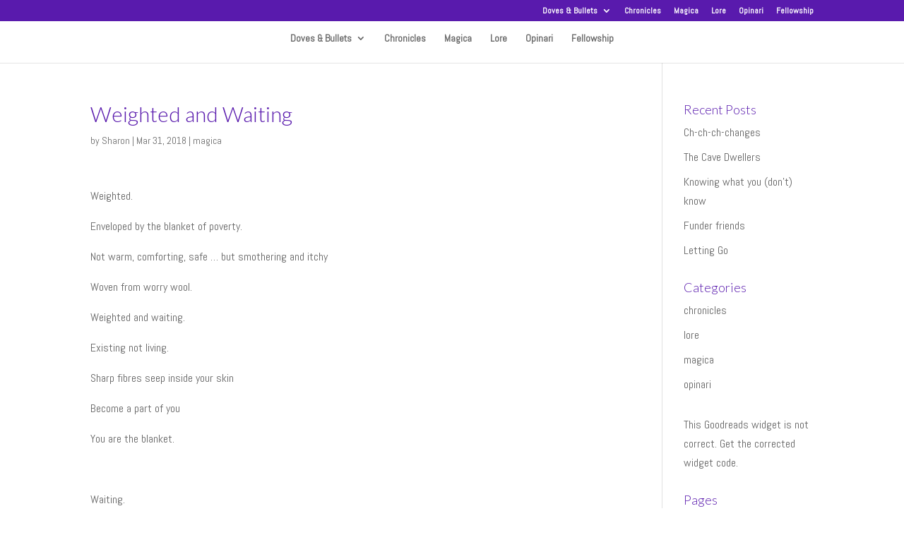

--- FILE ---
content_type: text/html; charset=UTF-8
request_url: https://www.dovesandbullets.me.uk/weighted-and-waiting/
body_size: 18822
content:
<!DOCTYPE html>
<html lang="en-GB">
<head>
	<meta charset="UTF-8" />
<meta http-equiv="X-UA-Compatible" content="IE=edge">
	<link rel="pingback" href="https://www.dovesandbullets.me.uk/xmlrpc.php" />

	<script type="text/javascript">
		document.documentElement.className = 'js';
	</script>

	<script>var et_site_url='https://www.dovesandbullets.me.uk';var et_post_id='418';function et_core_page_resource_fallback(a,b){"undefined"===typeof b&&(b=a.sheet.cssRules&&0===a.sheet.cssRules.length);b&&(a.onerror=null,a.onload=null,a.href?a.href=et_site_url+"/?et_core_page_resource="+a.id+et_post_id:a.src&&(a.src=et_site_url+"/?et_core_page_resource="+a.id+et_post_id))}
</script><meta name='robots' content='index, follow, max-image-preview:large, max-snippet:-1, max-video-preview:-1' />

	<!-- This site is optimized with the Yoast SEO plugin v26.8 - https://yoast.com/product/yoast-seo-wordpress/ -->
	<title>Weighted and Waiting - Doves &amp; Bullets</title>
	<meta name="description" content="Weighted. Enveloped by the blanket of poverty. Not warm, comforting, safe … but smothering and itchy Woven from worry wool." />
	<link rel="canonical" href="https://www.dovesandbullets.me.uk/weighted-and-waiting/" />
	<meta property="og:locale" content="en_GB" />
	<meta property="og:type" content="article" />
	<meta property="og:title" content="Weighted and Waiting - Doves &amp; Bullets" />
	<meta property="og:description" content="Weighted. Enveloped by the blanket of poverty. Not warm, comforting, safe … but smothering and itchy Woven from worry wool." />
	<meta property="og:url" content="https://www.dovesandbullets.me.uk/weighted-and-waiting/" />
	<meta property="og:site_name" content="Doves &amp; Bullets" />
	<meta property="article:published_time" content="2018-03-31T11:14:37+00:00" />
	<meta property="article:modified_time" content="2018-03-31T11:17:26+00:00" />
	<meta name="author" content="Sharon" />
	<meta name="twitter:card" content="summary_large_image" />
	<meta name="twitter:creator" content="@histrel" />
	<meta name="twitter:site" content="@histrel" />
	<meta name="twitter:label1" content="Written by" />
	<meta name="twitter:data1" content="Sharon" />
	<meta name="twitter:label2" content="Estimated reading time" />
	<meta name="twitter:data2" content="1 minute" />
	<script type="application/ld+json" class="yoast-schema-graph">{"@context":"https://schema.org","@graph":[{"@type":"Article","@id":"https://www.dovesandbullets.me.uk/weighted-and-waiting/#article","isPartOf":{"@id":"https://www.dovesandbullets.me.uk/weighted-and-waiting/"},"author":{"name":"Sharon","@id":"https://www.dovesandbullets.me.uk/#/schema/person/1b5f2e6227c21d0bee3bd7f83ca719d9"},"headline":"Weighted and Waiting","datePublished":"2018-03-31T11:14:37+00:00","dateModified":"2018-03-31T11:17:26+00:00","mainEntityOfPage":{"@id":"https://www.dovesandbullets.me.uk/weighted-and-waiting/"},"wordCount":113,"commentCount":0,"publisher":{"@id":"https://www.dovesandbullets.me.uk/#/schema/person/1b5f2e6227c21d0bee3bd7f83ca719d9"},"keywords":["poetry","poverty"],"articleSection":["magica"],"inLanguage":"en-GB","potentialAction":[{"@type":"CommentAction","name":"Comment","target":["https://www.dovesandbullets.me.uk/weighted-and-waiting/#respond"]}]},{"@type":"WebPage","@id":"https://www.dovesandbullets.me.uk/weighted-and-waiting/","url":"https://www.dovesandbullets.me.uk/weighted-and-waiting/","name":"Weighted and Waiting - Doves &amp; Bullets","isPartOf":{"@id":"https://www.dovesandbullets.me.uk/#website"},"datePublished":"2018-03-31T11:14:37+00:00","dateModified":"2018-03-31T11:17:26+00:00","description":"Weighted. Enveloped by the blanket of poverty. Not warm, comforting, safe … but smothering and itchy Woven from worry wool.","breadcrumb":{"@id":"https://www.dovesandbullets.me.uk/weighted-and-waiting/#breadcrumb"},"inLanguage":"en-GB","potentialAction":[{"@type":"ReadAction","target":["https://www.dovesandbullets.me.uk/weighted-and-waiting/"]}]},{"@type":"BreadcrumbList","@id":"https://www.dovesandbullets.me.uk/weighted-and-waiting/#breadcrumb","itemListElement":[{"@type":"ListItem","position":1,"name":"Home","item":"https://www.dovesandbullets.me.uk/"},{"@type":"ListItem","position":2,"name":"Weighted and Waiting"}]},{"@type":"WebSite","@id":"https://www.dovesandbullets.me.uk/#website","url":"https://www.dovesandbullets.me.uk/","name":"Doves &amp; Bullets","description":"Your words can be doves or bullets, choose wisely","publisher":{"@id":"https://www.dovesandbullets.me.uk/#/schema/person/1b5f2e6227c21d0bee3bd7f83ca719d9"},"potentialAction":[{"@type":"SearchAction","target":{"@type":"EntryPoint","urlTemplate":"https://www.dovesandbullets.me.uk/?s={search_term_string}"},"query-input":{"@type":"PropertyValueSpecification","valueRequired":true,"valueName":"search_term_string"}}],"inLanguage":"en-GB"},{"@type":["Person","Organization"],"@id":"https://www.dovesandbullets.me.uk/#/schema/person/1b5f2e6227c21d0bee3bd7f83ca719d9","name":"Sharon","image":{"@type":"ImageObject","inLanguage":"en-GB","@id":"https://www.dovesandbullets.me.uk/#/schema/person/image/","url":"https://secure.gravatar.com/avatar/f696570c086d2456075088e4e8bc0f676870854e88d8dce758a32d074ec0588a?s=96&d=mm&r=g","contentUrl":"https://secure.gravatar.com/avatar/f696570c086d2456075088e4e8bc0f676870854e88d8dce758a32d074ec0588a?s=96&d=mm&r=g","caption":"Sharon"},"logo":{"@id":"https://www.dovesandbullets.me.uk/#/schema/person/image/"},"sameAs":["http://www.dovesandbullets.me.uk/","https://x.com/histrel"],"url":"https://www.dovesandbullets.me.uk/author/sharon-amanda/"}]}</script>
	<!-- / Yoast SEO plugin. -->


<link rel='dns-prefetch' href='//fonts.googleapis.com' />
<link rel="alternate" type="application/rss+xml" title="Doves &amp; Bullets &raquo; Feed" href="https://www.dovesandbullets.me.uk/feed/" />
<link rel="alternate" type="application/rss+xml" title="Doves &amp; Bullets &raquo; Comments Feed" href="https://www.dovesandbullets.me.uk/comments/feed/" />
<link rel="alternate" type="application/rss+xml" title="Doves &amp; Bullets &raquo; Weighted and Waiting Comments Feed" href="https://www.dovesandbullets.me.uk/weighted-and-waiting/feed/" />
<link rel="alternate" title="oEmbed (JSON)" type="application/json+oembed" href="https://www.dovesandbullets.me.uk/wp-json/oembed/1.0/embed?url=https%3A%2F%2Fwww.dovesandbullets.me.uk%2Fweighted-and-waiting%2F" />
<link rel="alternate" title="oEmbed (XML)" type="text/xml+oembed" href="https://www.dovesandbullets.me.uk/wp-json/oembed/1.0/embed?url=https%3A%2F%2Fwww.dovesandbullets.me.uk%2Fweighted-and-waiting%2F&#038;format=xml" />
<meta content="Divi v.4.9.4" name="generator"/><style id='wp-img-auto-sizes-contain-inline-css' type='text/css'>
img:is([sizes=auto i],[sizes^="auto," i]){contain-intrinsic-size:3000px 1500px}
/*# sourceURL=wp-img-auto-sizes-contain-inline-css */
</style>
<style id='wp-emoji-styles-inline-css' type='text/css'>

	img.wp-smiley, img.emoji {
		display: inline !important;
		border: none !important;
		box-shadow: none !important;
		height: 1em !important;
		width: 1em !important;
		margin: 0 0.07em !important;
		vertical-align: -0.1em !important;
		background: none !important;
		padding: 0 !important;
	}
/*# sourceURL=wp-emoji-styles-inline-css */
</style>
<style id='wp-block-library-inline-css' type='text/css'>
:root{--wp-block-synced-color:#7a00df;--wp-block-synced-color--rgb:122,0,223;--wp-bound-block-color:var(--wp-block-synced-color);--wp-editor-canvas-background:#ddd;--wp-admin-theme-color:#007cba;--wp-admin-theme-color--rgb:0,124,186;--wp-admin-theme-color-darker-10:#006ba1;--wp-admin-theme-color-darker-10--rgb:0,107,160.5;--wp-admin-theme-color-darker-20:#005a87;--wp-admin-theme-color-darker-20--rgb:0,90,135;--wp-admin-border-width-focus:2px}@media (min-resolution:192dpi){:root{--wp-admin-border-width-focus:1.5px}}.wp-element-button{cursor:pointer}:root .has-very-light-gray-background-color{background-color:#eee}:root .has-very-dark-gray-background-color{background-color:#313131}:root .has-very-light-gray-color{color:#eee}:root .has-very-dark-gray-color{color:#313131}:root .has-vivid-green-cyan-to-vivid-cyan-blue-gradient-background{background:linear-gradient(135deg,#00d084,#0693e3)}:root .has-purple-crush-gradient-background{background:linear-gradient(135deg,#34e2e4,#4721fb 50%,#ab1dfe)}:root .has-hazy-dawn-gradient-background{background:linear-gradient(135deg,#faaca8,#dad0ec)}:root .has-subdued-olive-gradient-background{background:linear-gradient(135deg,#fafae1,#67a671)}:root .has-atomic-cream-gradient-background{background:linear-gradient(135deg,#fdd79a,#004a59)}:root .has-nightshade-gradient-background{background:linear-gradient(135deg,#330968,#31cdcf)}:root .has-midnight-gradient-background{background:linear-gradient(135deg,#020381,#2874fc)}:root{--wp--preset--font-size--normal:16px;--wp--preset--font-size--huge:42px}.has-regular-font-size{font-size:1em}.has-larger-font-size{font-size:2.625em}.has-normal-font-size{font-size:var(--wp--preset--font-size--normal)}.has-huge-font-size{font-size:var(--wp--preset--font-size--huge)}.has-text-align-center{text-align:center}.has-text-align-left{text-align:left}.has-text-align-right{text-align:right}.has-fit-text{white-space:nowrap!important}#end-resizable-editor-section{display:none}.aligncenter{clear:both}.items-justified-left{justify-content:flex-start}.items-justified-center{justify-content:center}.items-justified-right{justify-content:flex-end}.items-justified-space-between{justify-content:space-between}.screen-reader-text{border:0;clip-path:inset(50%);height:1px;margin:-1px;overflow:hidden;padding:0;position:absolute;width:1px;word-wrap:normal!important}.screen-reader-text:focus{background-color:#ddd;clip-path:none;color:#444;display:block;font-size:1em;height:auto;left:5px;line-height:normal;padding:15px 23px 14px;text-decoration:none;top:5px;width:auto;z-index:100000}html :where(.has-border-color){border-style:solid}html :where([style*=border-top-color]){border-top-style:solid}html :where([style*=border-right-color]){border-right-style:solid}html :where([style*=border-bottom-color]){border-bottom-style:solid}html :where([style*=border-left-color]){border-left-style:solid}html :where([style*=border-width]){border-style:solid}html :where([style*=border-top-width]){border-top-style:solid}html :where([style*=border-right-width]){border-right-style:solid}html :where([style*=border-bottom-width]){border-bottom-style:solid}html :where([style*=border-left-width]){border-left-style:solid}html :where(img[class*=wp-image-]){height:auto;max-width:100%}:where(figure){margin:0 0 1em}html :where(.is-position-sticky){--wp-admin--admin-bar--position-offset:var(--wp-admin--admin-bar--height,0px)}@media screen and (max-width:600px){html :where(.is-position-sticky){--wp-admin--admin-bar--position-offset:0px}}

/*# sourceURL=wp-block-library-inline-css */
</style><style id='global-styles-inline-css' type='text/css'>
:root{--wp--preset--aspect-ratio--square: 1;--wp--preset--aspect-ratio--4-3: 4/3;--wp--preset--aspect-ratio--3-4: 3/4;--wp--preset--aspect-ratio--3-2: 3/2;--wp--preset--aspect-ratio--2-3: 2/3;--wp--preset--aspect-ratio--16-9: 16/9;--wp--preset--aspect-ratio--9-16: 9/16;--wp--preset--color--black: #000000;--wp--preset--color--cyan-bluish-gray: #abb8c3;--wp--preset--color--white: #ffffff;--wp--preset--color--pale-pink: #f78da7;--wp--preset--color--vivid-red: #cf2e2e;--wp--preset--color--luminous-vivid-orange: #ff6900;--wp--preset--color--luminous-vivid-amber: #fcb900;--wp--preset--color--light-green-cyan: #7bdcb5;--wp--preset--color--vivid-green-cyan: #00d084;--wp--preset--color--pale-cyan-blue: #8ed1fc;--wp--preset--color--vivid-cyan-blue: #0693e3;--wp--preset--color--vivid-purple: #9b51e0;--wp--preset--gradient--vivid-cyan-blue-to-vivid-purple: linear-gradient(135deg,rgb(6,147,227) 0%,rgb(155,81,224) 100%);--wp--preset--gradient--light-green-cyan-to-vivid-green-cyan: linear-gradient(135deg,rgb(122,220,180) 0%,rgb(0,208,130) 100%);--wp--preset--gradient--luminous-vivid-amber-to-luminous-vivid-orange: linear-gradient(135deg,rgb(252,185,0) 0%,rgb(255,105,0) 100%);--wp--preset--gradient--luminous-vivid-orange-to-vivid-red: linear-gradient(135deg,rgb(255,105,0) 0%,rgb(207,46,46) 100%);--wp--preset--gradient--very-light-gray-to-cyan-bluish-gray: linear-gradient(135deg,rgb(238,238,238) 0%,rgb(169,184,195) 100%);--wp--preset--gradient--cool-to-warm-spectrum: linear-gradient(135deg,rgb(74,234,220) 0%,rgb(151,120,209) 20%,rgb(207,42,186) 40%,rgb(238,44,130) 60%,rgb(251,105,98) 80%,rgb(254,248,76) 100%);--wp--preset--gradient--blush-light-purple: linear-gradient(135deg,rgb(255,206,236) 0%,rgb(152,150,240) 100%);--wp--preset--gradient--blush-bordeaux: linear-gradient(135deg,rgb(254,205,165) 0%,rgb(254,45,45) 50%,rgb(107,0,62) 100%);--wp--preset--gradient--luminous-dusk: linear-gradient(135deg,rgb(255,203,112) 0%,rgb(199,81,192) 50%,rgb(65,88,208) 100%);--wp--preset--gradient--pale-ocean: linear-gradient(135deg,rgb(255,245,203) 0%,rgb(182,227,212) 50%,rgb(51,167,181) 100%);--wp--preset--gradient--electric-grass: linear-gradient(135deg,rgb(202,248,128) 0%,rgb(113,206,126) 100%);--wp--preset--gradient--midnight: linear-gradient(135deg,rgb(2,3,129) 0%,rgb(40,116,252) 100%);--wp--preset--font-size--small: 13px;--wp--preset--font-size--medium: 20px;--wp--preset--font-size--large: 36px;--wp--preset--font-size--x-large: 42px;--wp--preset--spacing--20: 0.44rem;--wp--preset--spacing--30: 0.67rem;--wp--preset--spacing--40: 1rem;--wp--preset--spacing--50: 1.5rem;--wp--preset--spacing--60: 2.25rem;--wp--preset--spacing--70: 3.38rem;--wp--preset--spacing--80: 5.06rem;--wp--preset--shadow--natural: 6px 6px 9px rgba(0, 0, 0, 0.2);--wp--preset--shadow--deep: 12px 12px 50px rgba(0, 0, 0, 0.4);--wp--preset--shadow--sharp: 6px 6px 0px rgba(0, 0, 0, 0.2);--wp--preset--shadow--outlined: 6px 6px 0px -3px rgb(255, 255, 255), 6px 6px rgb(0, 0, 0);--wp--preset--shadow--crisp: 6px 6px 0px rgb(0, 0, 0);}:where(.is-layout-flex){gap: 0.5em;}:where(.is-layout-grid){gap: 0.5em;}body .is-layout-flex{display: flex;}.is-layout-flex{flex-wrap: wrap;align-items: center;}.is-layout-flex > :is(*, div){margin: 0;}body .is-layout-grid{display: grid;}.is-layout-grid > :is(*, div){margin: 0;}:where(.wp-block-columns.is-layout-flex){gap: 2em;}:where(.wp-block-columns.is-layout-grid){gap: 2em;}:where(.wp-block-post-template.is-layout-flex){gap: 1.25em;}:where(.wp-block-post-template.is-layout-grid){gap: 1.25em;}.has-black-color{color: var(--wp--preset--color--black) !important;}.has-cyan-bluish-gray-color{color: var(--wp--preset--color--cyan-bluish-gray) !important;}.has-white-color{color: var(--wp--preset--color--white) !important;}.has-pale-pink-color{color: var(--wp--preset--color--pale-pink) !important;}.has-vivid-red-color{color: var(--wp--preset--color--vivid-red) !important;}.has-luminous-vivid-orange-color{color: var(--wp--preset--color--luminous-vivid-orange) !important;}.has-luminous-vivid-amber-color{color: var(--wp--preset--color--luminous-vivid-amber) !important;}.has-light-green-cyan-color{color: var(--wp--preset--color--light-green-cyan) !important;}.has-vivid-green-cyan-color{color: var(--wp--preset--color--vivid-green-cyan) !important;}.has-pale-cyan-blue-color{color: var(--wp--preset--color--pale-cyan-blue) !important;}.has-vivid-cyan-blue-color{color: var(--wp--preset--color--vivid-cyan-blue) !important;}.has-vivid-purple-color{color: var(--wp--preset--color--vivid-purple) !important;}.has-black-background-color{background-color: var(--wp--preset--color--black) !important;}.has-cyan-bluish-gray-background-color{background-color: var(--wp--preset--color--cyan-bluish-gray) !important;}.has-white-background-color{background-color: var(--wp--preset--color--white) !important;}.has-pale-pink-background-color{background-color: var(--wp--preset--color--pale-pink) !important;}.has-vivid-red-background-color{background-color: var(--wp--preset--color--vivid-red) !important;}.has-luminous-vivid-orange-background-color{background-color: var(--wp--preset--color--luminous-vivid-orange) !important;}.has-luminous-vivid-amber-background-color{background-color: var(--wp--preset--color--luminous-vivid-amber) !important;}.has-light-green-cyan-background-color{background-color: var(--wp--preset--color--light-green-cyan) !important;}.has-vivid-green-cyan-background-color{background-color: var(--wp--preset--color--vivid-green-cyan) !important;}.has-pale-cyan-blue-background-color{background-color: var(--wp--preset--color--pale-cyan-blue) !important;}.has-vivid-cyan-blue-background-color{background-color: var(--wp--preset--color--vivid-cyan-blue) !important;}.has-vivid-purple-background-color{background-color: var(--wp--preset--color--vivid-purple) !important;}.has-black-border-color{border-color: var(--wp--preset--color--black) !important;}.has-cyan-bluish-gray-border-color{border-color: var(--wp--preset--color--cyan-bluish-gray) !important;}.has-white-border-color{border-color: var(--wp--preset--color--white) !important;}.has-pale-pink-border-color{border-color: var(--wp--preset--color--pale-pink) !important;}.has-vivid-red-border-color{border-color: var(--wp--preset--color--vivid-red) !important;}.has-luminous-vivid-orange-border-color{border-color: var(--wp--preset--color--luminous-vivid-orange) !important;}.has-luminous-vivid-amber-border-color{border-color: var(--wp--preset--color--luminous-vivid-amber) !important;}.has-light-green-cyan-border-color{border-color: var(--wp--preset--color--light-green-cyan) !important;}.has-vivid-green-cyan-border-color{border-color: var(--wp--preset--color--vivid-green-cyan) !important;}.has-pale-cyan-blue-border-color{border-color: var(--wp--preset--color--pale-cyan-blue) !important;}.has-vivid-cyan-blue-border-color{border-color: var(--wp--preset--color--vivid-cyan-blue) !important;}.has-vivid-purple-border-color{border-color: var(--wp--preset--color--vivid-purple) !important;}.has-vivid-cyan-blue-to-vivid-purple-gradient-background{background: var(--wp--preset--gradient--vivid-cyan-blue-to-vivid-purple) !important;}.has-light-green-cyan-to-vivid-green-cyan-gradient-background{background: var(--wp--preset--gradient--light-green-cyan-to-vivid-green-cyan) !important;}.has-luminous-vivid-amber-to-luminous-vivid-orange-gradient-background{background: var(--wp--preset--gradient--luminous-vivid-amber-to-luminous-vivid-orange) !important;}.has-luminous-vivid-orange-to-vivid-red-gradient-background{background: var(--wp--preset--gradient--luminous-vivid-orange-to-vivid-red) !important;}.has-very-light-gray-to-cyan-bluish-gray-gradient-background{background: var(--wp--preset--gradient--very-light-gray-to-cyan-bluish-gray) !important;}.has-cool-to-warm-spectrum-gradient-background{background: var(--wp--preset--gradient--cool-to-warm-spectrum) !important;}.has-blush-light-purple-gradient-background{background: var(--wp--preset--gradient--blush-light-purple) !important;}.has-blush-bordeaux-gradient-background{background: var(--wp--preset--gradient--blush-bordeaux) !important;}.has-luminous-dusk-gradient-background{background: var(--wp--preset--gradient--luminous-dusk) !important;}.has-pale-ocean-gradient-background{background: var(--wp--preset--gradient--pale-ocean) !important;}.has-electric-grass-gradient-background{background: var(--wp--preset--gradient--electric-grass) !important;}.has-midnight-gradient-background{background: var(--wp--preset--gradient--midnight) !important;}.has-small-font-size{font-size: var(--wp--preset--font-size--small) !important;}.has-medium-font-size{font-size: var(--wp--preset--font-size--medium) !important;}.has-large-font-size{font-size: var(--wp--preset--font-size--large) !important;}.has-x-large-font-size{font-size: var(--wp--preset--font-size--x-large) !important;}
/*# sourceURL=global-styles-inline-css */
</style>

<style id='classic-theme-styles-inline-css' type='text/css'>
/*! This file is auto-generated */
.wp-block-button__link{color:#fff;background-color:#32373c;border-radius:9999px;box-shadow:none;text-decoration:none;padding:calc(.667em + 2px) calc(1.333em + 2px);font-size:1.125em}.wp-block-file__button{background:#32373c;color:#fff;text-decoration:none}
/*# sourceURL=/wp-includes/css/classic-themes.min.css */
</style>
<link rel='stylesheet' id='divi-style-css' href='https://www.dovesandbullets.me.uk/wp-content/themes/Divi/style.css?ver=4.9.4' type='text/css' media='all' />
<link rel='stylesheet' id='et-builder-googlefonts-cached-css' href='https://fonts.googleapis.com/css?family=Lato:100,100italic,300,300italic,regular,italic,700,700italic,900,900italic|Abel:regular&#038;subset=latin,latin-ext&#038;display=swap' type='text/css' media='all' />
<link rel='stylesheet' id='dashicons-css' href='https://www.dovesandbullets.me.uk/wp-includes/css/dashicons.min.css?ver=6.9' type='text/css' media='all' />
<script type="text/javascript" src="https://www.dovesandbullets.me.uk/wp-includes/js/jquery/jquery.min.js?ver=3.7.1" id="jquery-core-js"></script>
<script type="text/javascript" src="https://www.dovesandbullets.me.uk/wp-includes/js/jquery/jquery-migrate.min.js?ver=3.4.1" id="jquery-migrate-js"></script>
<link rel="https://api.w.org/" href="https://www.dovesandbullets.me.uk/wp-json/" /><link rel="alternate" title="JSON" type="application/json" href="https://www.dovesandbullets.me.uk/wp-json/wp/v2/posts/418" /><link rel="EditURI" type="application/rsd+xml" title="RSD" href="https://www.dovesandbullets.me.uk/xmlrpc.php?rsd" />
<meta name="generator" content="WordPress 6.9" />
<link rel='shortlink' href='https://www.dovesandbullets.me.uk/?p=418' />
<meta name="viewport" content="width=device-width, initial-scale=1.0, maximum-scale=1.0, user-scalable=0" /><link rel="preload" href="https://www.dovesandbullets.me.uk/wp-content/themes/Divi/core/admin/fonts/modules.ttf" as="font" crossorigin="anonymous"><link rel="icon" href="https://www.dovesandbullets.me.uk/wp-content/uploads/cropped-dove-32x32.png" sizes="32x32" />
<link rel="icon" href="https://www.dovesandbullets.me.uk/wp-content/uploads/cropped-dove-192x192.png" sizes="192x192" />
<link rel="apple-touch-icon" href="https://www.dovesandbullets.me.uk/wp-content/uploads/cropped-dove-180x180.png" />
<meta name="msapplication-TileImage" content="https://www.dovesandbullets.me.uk/wp-content/uploads/cropped-dove-270x270.png" />
<link rel="stylesheet" id="et-divi-customizer-global-cached-inline-styles" href="https://www.dovesandbullets.me.uk/wp-content/et-cache/global/et-divi-customizer-global-17690928766138.min.css" onerror="et_core_page_resource_fallback(this, true)" onload="et_core_page_resource_fallback(this)" /></head>
<body class="wp-singular post-template-default single single-post postid-418 single-format-standard wp-theme-Divi et_pb_button_helper_class et_fixed_nav et_show_nav et_pb_show_title et_hide_primary_logo et_secondary_nav_enabled et_secondary_nav_only_menu et_primary_nav_dropdown_animation_fade et_secondary_nav_dropdown_animation_fade et_header_style_centered et_pb_footer_columns3 et_cover_background et_pb_gutter osx et_pb_gutters3 et_right_sidebar et_divi_theme et-db et_minified_js et_minified_css">
	<div id="page-container">

					<div id="top-header">
			<div class="container clearfix">

			
				<div id="et-secondary-menu">
				<ul id="et-secondary-nav" class="menu"><li class="menu-item menu-item-type-post_type menu-item-object-page menu-item-home menu-item-has-children menu-item-197"><a href="https://www.dovesandbullets.me.uk/">Doves &#038; Bullets</a>
<ul class="sub-menu">
	<li class="menu-item menu-item-type-post_type menu-item-object-page menu-item-92"><a href="https://www.dovesandbullets.me.uk/what-this-is/">What This Is</a></li>
	<li class="menu-item menu-item-type-post_type menu-item-object-page menu-item-91"><a href="https://www.dovesandbullets.me.uk/who-i-am/">Who I am</a></li>
</ul>
</li>
<li class="menu-item menu-item-type-post_type menu-item-object-page menu-item-404"><a href="https://www.dovesandbullets.me.uk/chronicles/">Chronicles</a></li>
<li class="menu-item menu-item-type-post_type menu-item-object-page menu-item-405"><a href="https://www.dovesandbullets.me.uk/magica/">Magica</a></li>
<li class="menu-item menu-item-type-post_type menu-item-object-page menu-item-3319"><a href="https://www.dovesandbullets.me.uk/lore/">Lore</a></li>
<li class="menu-item menu-item-type-post_type menu-item-object-page menu-item-403"><a href="https://www.dovesandbullets.me.uk/opinari/">Opinari</a></li>
<li class="menu-item menu-item-type-post_type menu-item-object-page menu-item-408"><a href="https://www.dovesandbullets.me.uk/fellowship/">Fellowship</a></li>
</ul>				</div> <!-- #et-secondary-menu -->

			</div> <!-- .container -->
		</div> <!-- #top-header -->
		
	
			<header id="main-header" data-height-onload="66">
			<div class="container clearfix et_menu_container">
							<div class="logo_container">
					<span class="logo_helper"></span>
					<a href="https://www.dovesandbullets.me.uk/">
						<img src="http://www.dovesandbullets.me.uk/wp-content/uploads/dove.png" alt="Doves &amp; Bullets" id="logo" data-height-percentage="54" />
					</a>
				</div>
							<div id="et-top-navigation" data-height="66" data-fixed-height="40">
											<nav id="top-menu-nav">
						<ul id="top-menu" class="nav"><li class="menu-item menu-item-type-post_type menu-item-object-page menu-item-home menu-item-has-children menu-item-197"><a href="https://www.dovesandbullets.me.uk/">Doves &#038; Bullets</a>
<ul class="sub-menu">
	<li class="menu-item menu-item-type-post_type menu-item-object-page menu-item-92"><a href="https://www.dovesandbullets.me.uk/what-this-is/">What This Is</a></li>
	<li class="menu-item menu-item-type-post_type menu-item-object-page menu-item-91"><a href="https://www.dovesandbullets.me.uk/who-i-am/">Who I am</a></li>
</ul>
</li>
<li class="menu-item menu-item-type-post_type menu-item-object-page menu-item-404"><a href="https://www.dovesandbullets.me.uk/chronicles/">Chronicles</a></li>
<li class="menu-item menu-item-type-post_type menu-item-object-page menu-item-405"><a href="https://www.dovesandbullets.me.uk/magica/">Magica</a></li>
<li class="menu-item menu-item-type-post_type menu-item-object-page menu-item-3319"><a href="https://www.dovesandbullets.me.uk/lore/">Lore</a></li>
<li class="menu-item menu-item-type-post_type menu-item-object-page menu-item-403"><a href="https://www.dovesandbullets.me.uk/opinari/">Opinari</a></li>
<li class="menu-item menu-item-type-post_type menu-item-object-page menu-item-408"><a href="https://www.dovesandbullets.me.uk/fellowship/">Fellowship</a></li>
</ul>						</nav>
					
					
					
					
					<div id="et_mobile_nav_menu">
				<div class="mobile_nav closed">
					<span class="select_page">Select Page</span>
					<span class="mobile_menu_bar mobile_menu_bar_toggle"></span>
				</div>
			</div>				</div> <!-- #et-top-navigation -->
			</div> <!-- .container -->
			<div class="et_search_outer">
				<div class="container et_search_form_container">
					<form role="search" method="get" class="et-search-form" action="https://www.dovesandbullets.me.uk/">
					<input type="search" class="et-search-field" placeholder="Search &hellip;" value="" name="s" title="Search for:" />					</form>
					<span class="et_close_search_field"></span>
				</div>
			</div>
		</header> <!-- #main-header -->
			<div id="et-main-area">
	
<div id="main-content">
		<div class="container">
		<div id="content-area" class="clearfix">
			<div id="left-area">
											<article id="post-418" class="et_pb_post post-418 post type-post status-publish format-standard hentry category-magica tag-poetry tag-poverty">
											<div class="et_post_meta_wrapper">
							<h1 class="entry-title">Weighted and Waiting</h1>

						<p class="post-meta"> by <span class="author vcard"><a href="https://www.dovesandbullets.me.uk/author/sharon-amanda/" title="Posts by Sharon" rel="author">Sharon</a></span> | <span class="published">Mar 31, 2018</span> | <a href="https://www.dovesandbullets.me.uk/category/magica/" rel="category tag">magica</a></p>
												</div> <!-- .et_post_meta_wrapper -->
				
					<div class="entry-content">
					<p><span style="font-weight: 400;">Weighted. </span></p>
<p><span style="font-weight: 400;">Enveloped by the blanket of poverty.</span></p>
<p><span style="font-weight: 400;">Not warm, comforting, safe … but smothering and itchy</span></p>
<p><span style="font-weight: 400;">Woven from worry wool.</span></p>
<p><span style="font-weight: 400;">Weighted and waiting.</span></p>
<p><span style="font-weight: 400;">Existing not living.</span></p>
<p><span style="font-weight: 400;">Sharp fibres seep inside your skin</span></p>
<p><span style="font-weight: 400;">Become a part of you</span></p>
<p><span style="font-weight: 400;">You are the blanket.</span></p>
<p>&nbsp;</p>
<p><span style="font-weight: 400;">Waiting. </span></p>
<p><span style="font-weight: 400;">Dormant, your suspended life silent and still.</span></p>
<p><span style="font-weight: 400;">Not the hush of hope … but deafening despair</span></p>
<p><span style="font-weight: 400;">Created with despondency and judgement.</span></p>
<p><span style="font-weight: 400;">Waiting and weighted.</span></p>
<p><span style="font-weight: 400;">Watching not living.</span></p>
<p><span style="font-weight: 400;">Silence of sorrow for self,</span></p>
<p><span style="font-weight: 400;">Self-worth, self-esteem, self-confidence</span></p>
<p><span style="font-weight: 400;">All slumbering </span></p>
<p><span style="font-weight: 400;">You are the silence.</span></p>
<p>&nbsp;</p>
<p><span style="font-weight: 400;">And then.</span></p>
<p><span style="font-weight: 400;">Pinpricks of insistent hope</span></p>
<p><span style="font-weight: 400;">Prod</span></p>
<p><span style="font-weight: 400;">Poke</span></p>
<p><span style="font-weight: 400;">This will pass.</span></p>
<p><span style="font-weight: 400;">Dormant life awaken</span></p>
<p><span style="font-weight: 400;">Possibilities beckon.</span></p>
<p><span style="font-weight: 400;">Shrug away the blanket, sing into the silence</span></p>
<p><span style="font-weight: 400;">I am alive.</span></p>
					</div> <!-- .entry-content -->
					<div class="et_post_meta_wrapper">
					<!-- You can start editing here. -->

<section id="comment-wrap">
		   <div id="comment-section" class="nocomments">
		  			 <!-- If comments are open, but there are no comments. -->

		  	   </div>
					<div id="respond" class="comment-respond">
		<h3 id="reply-title" class="comment-reply-title"><span>Submit a Comment</span> <small><a rel="nofollow" id="cancel-comment-reply-link" href="/weighted-and-waiting/#respond" style="display:none;">Cancel reply</a></small></h3><form action="https://www.dovesandbullets.me.uk/wp-comments-post.php" method="post" id="commentform" class="comment-form"><p class="comment-notes"><span id="email-notes">Your email address will not be published.</span> <span class="required-field-message">Required fields are marked <span class="required">*</span></span></p><p class="comment-form-comment"><label for="comment">Comment <span class="required">*</span></label> <textarea id="comment" name="comment" cols="45" rows="8" maxlength="65525" required="required"></textarea></p><p class="comment-form-author"><label for="author">Name <span class="required">*</span></label> <input id="author" name="author" type="text" value="" size="30" maxlength="245" autocomplete="name" required="required" /></p>
<p class="comment-form-email"><label for="email">Email <span class="required">*</span></label> <input id="email" name="email" type="text" value="" size="30" maxlength="100" aria-describedby="email-notes" autocomplete="email" required="required" /></p>
<p class="comment-form-url"><label for="url">Website</label> <input id="url" name="url" type="text" value="" size="30" maxlength="200" autocomplete="url" /></p>
<p class="form-submit"><input name="submit" type="submit" id="submit" class="submit et_pb_button" value="Submit Comment" /> <input type='hidden' name='comment_post_ID' value='418' id='comment_post_ID' />
<input type='hidden' name='comment_parent' id='comment_parent' value='0' />
</p><p style="display: none;"><input type="hidden" id="akismet_comment_nonce" name="akismet_comment_nonce" value="84a7400956" /></p><p style="display: none !important;" class="akismet-fields-container" data-prefix="ak_"><label>&#916;<textarea name="ak_hp_textarea" cols="45" rows="8" maxlength="100"></textarea></label><input type="hidden" id="ak_js_1" name="ak_js" value="213"/><script>document.getElementById( "ak_js_1" ).setAttribute( "value", ( new Date() ).getTime() );</script></p></form>	</div><!-- #respond -->
		</section>					</div> <!-- .et_post_meta_wrapper -->
				</article> <!-- .et_pb_post -->

						</div> <!-- #left-area -->

				<div id="sidebar">
		
		<div id="recent-posts-3" class="et_pb_widget widget_recent_entries">
		<h4 class="widgettitle">Recent Posts</h4>
		<ul>
											<li>
					<a href="https://www.dovesandbullets.me.uk/ch-ch-ch-changes/">Ch-ch-ch-changes</a>
									</li>
											<li>
					<a href="https://www.dovesandbullets.me.uk/the-cave-dwellers/">The Cave Dwellers</a>
									</li>
											<li>
					<a href="https://www.dovesandbullets.me.uk/knowing-what-you-dont-know/">Knowing what you (don&#8217;t) know</a>
									</li>
											<li>
					<a href="https://www.dovesandbullets.me.uk/funder-friends/">Funder friends</a>
									</li>
											<li>
					<a href="https://www.dovesandbullets.me.uk/letting-go/">Letting Go</a>
									</li>
					</ul>

		</div> <!-- end .et_pb_widget --><div id="categories-2" class="et_pb_widget widget_categories"><h4 class="widgettitle">Categories</h4>
			<ul>
					<li class="cat-item cat-item-81"><a href="https://www.dovesandbullets.me.uk/category/chronicles/">chronicles</a>
</li>
	<li class="cat-item cat-item-130"><a href="https://www.dovesandbullets.me.uk/category/lore/">lore</a>
</li>
	<li class="cat-item cat-item-79"><a href="https://www.dovesandbullets.me.uk/category/magica/">magica</a>
</li>
	<li class="cat-item cat-item-80"><a href="https://www.dovesandbullets.me.uk/category/opinari/">opinari</a>
</li>
			</ul>

			</div> <!-- end .et_pb_widget --><div id="custom_html-3" class="widget_text et_pb_widget widget_custom_html"><div class="textwidget custom-html-widget">      <!-- Show static HTML/CSS as a placeholder in case js is not enabled - javascript include will override this if things work -->
      <style type="text/css" media="screen">
  .gr_custom_container_1524394001 {
    /* customize your Goodreads widget container here*/
    border: 1px solid gray;
    border-radius:10px;
    padding: 10px 5px 10px 5px;
    background-color: #FFFFFF;
    color: #000000;
    width: 300px
  }
  .gr_custom_header_1524394001 {
    /* customize your Goodreads header here*/
    border-bottom: 1px solid gray;
    width: 100%;
    margin-bottom: 5px;
    text-align: center;
    font-size: 120%
  }
  .gr_custom_each_container_1524394001 {
    /* customize each individual book container here */
    width: 100%;
    clear: both;
    margin-bottom: 10px;
    overflow: auto;
    padding-bottom: 4px;
    border-bottom: 1px solid #aaa;
  }
  .gr_custom_book_container_1524394001 {
    /* customize your book covers here */
    overflow: hidden;
    height: 60px;
      float: left;
      margin-right: 4px;
      width: 39px;
  }
  .gr_custom_author_1524394001 {
    /* customize your author names here */
    font-size: 10px;
  }
  .gr_custom_tags_1524394001 {
    /* customize your tags here */
    font-size: 10px;
    color: gray;
  }
  .gr_custom_rating_1524394001 {
    /* customize your rating stars here */
    float: right;
  }
</style>

      <div id="gr_custom_widget_1524394001">
          <div class="gr_custom_container_1524394001">
    <h2 class="gr_custom_header_1524394001">
    <a style="text-decoration: none;" rel="nofollow" href="https://www.goodreads.com/review/list/81171424-sharon?shelf=read&amp;utm_medium=api&amp;utm_source=custom_widget">Words I&#39;ve read</a>
    </h2>
      <div class="gr_custom_each_container_1524394001">
          <div class="gr_custom_book_container_1524394001">
            <a title="The Big Leap: Conquer Your Hidden Fear and Take Life to the Next Level" rel="nofollow" href="https://www.goodreads.com/review/show/2369163751?utm_medium=api&amp;utm_source=custom_widget"><img alt="The Big Leap: Conquer Your Hidden Fear and Take Life to the Next Level" border="0" src="https://images.gr-assets.com/books/1348335194s/6391876.jpg" /></a>
          </div>
          <div class="gr_custom_rating_1524394001">
            <span class=" staticStars" title="it was amazing"><img alt="it was amazing" src="https://www.goodreads.com/images/layout/gr_red_star_active.png" /><img alt="" src="https://www.goodreads.com/images/layout/gr_red_star_active.png" /><img alt="" src="https://www.goodreads.com/images/layout/gr_red_star_active.png" /><img alt="" src="https://www.goodreads.com/images/layout/gr_red_star_active.png" /><img alt="" src="https://www.goodreads.com/images/layout/gr_red_star_active.png" /></span>
          </div>
          <div class="gr_custom_title_1524394001">
            <a rel="nofollow" href="https://www.goodreads.com/review/show/2369163751?utm_medium=api&amp;utm_source=custom_widget">The Big Leap: Conquer Your Hidden Fear and Take Life to the Next Level</a>
          </div>
          <div class="gr_custom_author_1524394001">
            by <a rel="nofollow" href="https://www.goodreads.com/author/show/65492.Gay_Hendricks">Gay Hendricks</a>
          </div>
      </div>
      <div class="gr_custom_each_container_1524394001">
          <div class="gr_custom_book_container_1524394001">
            <a title="Animal Farm" rel="nofollow" href="https://www.goodreads.com/review/show/2369162623?utm_medium=api&amp;utm_source=custom_widget"><img alt="Animal Farm" border="0" src="https://images.gr-assets.com/books/1424037542s/7613.jpg" /></a>
          </div>
          <div class="gr_custom_rating_1524394001">
            <span class=" staticStars" title="it was amazing"><img alt="it was amazing" src="https://www.goodreads.com/images/layout/gr_red_star_active.png" /><img alt="" src="https://www.goodreads.com/images/layout/gr_red_star_active.png" /><img alt="" src="https://www.goodreads.com/images/layout/gr_red_star_active.png" /><img alt="" src="https://www.goodreads.com/images/layout/gr_red_star_active.png" /><img alt="" src="https://www.goodreads.com/images/layout/gr_red_star_active.png" /></span>
          </div>
          <div class="gr_custom_title_1524394001">
            <a rel="nofollow" href="https://www.goodreads.com/review/show/2369162623?utm_medium=api&amp;utm_source=custom_widget">Animal Farm</a>
          </div>
          <div class="gr_custom_author_1524394001">
            by <a rel="nofollow" href="https://www.goodreads.com/author/show/3706.George_Orwell">George Orwell</a>
          </div>
      </div>
      <div class="gr_custom_each_container_1524394001">
          <div class="gr_custom_book_container_1524394001">
            <a title="Royal Assassin (Farseer Trilogy, #2)" rel="nofollow" href="https://www.goodreads.com/review/show/2369159831?utm_medium=api&amp;utm_source=custom_widget"><img alt="Royal Assassin" border="0" src="https://images.gr-assets.com/books/1428234219s/25300956.jpg" /></a>
          </div>
          <div class="gr_custom_rating_1524394001">
            <span class=" staticStars" title="really liked it"><img alt="really liked it" src="https://www.goodreads.com/images/layout/gr_red_star_active.png" /><img alt="" src="https://www.goodreads.com/images/layout/gr_red_star_active.png" /><img alt="" src="https://www.goodreads.com/images/layout/gr_red_star_active.png" /><img alt="" src="https://www.goodreads.com/images/layout/gr_red_star_active.png" /><img alt="" src="https://www.goodreads.com/images/layout/gr_red_star_inactive.png" /></span>
          </div>
          <div class="gr_custom_title_1524394001">
            <a rel="nofollow" href="https://www.goodreads.com/review/show/2369159831?utm_medium=api&amp;utm_source=custom_widget">Royal Assassin</a>
          </div>
          <div class="gr_custom_author_1524394001">
            by <a rel="nofollow" href="https://www.goodreads.com/author/show/25307.Robin_Hobb">Robin Hobb</a>
          </div>
      </div>
      <div class="gr_custom_each_container_1524394001">
          <div class="gr_custom_book_container_1524394001">
            <a title="Dirk Gently's Holistic Detective Agency (Dirk Gently #1)" rel="nofollow" href="https://www.goodreads.com/review/show/2369166189?utm_medium=api&amp;utm_source=custom_widget"><img alt="Dirk Gently's Holistic Detective Agency" border="0" src="https://images.gr-assets.com/books/1404697381s/365.jpg" /></a>
          </div>
          <div class="gr_custom_rating_1524394001">
            <span class=" staticStars" title="really liked it"><img alt="really liked it" src="https://www.goodreads.com/images/layout/gr_red_star_active.png" /><img alt="" src="https://www.goodreads.com/images/layout/gr_red_star_active.png" /><img alt="" src="https://www.goodreads.com/images/layout/gr_red_star_active.png" /><img alt="" src="https://www.goodreads.com/images/layout/gr_red_star_active.png" /><img alt="" src="https://www.goodreads.com/images/layout/gr_red_star_inactive.png" /></span>
          </div>
          <div class="gr_custom_title_1524394001">
            <a rel="nofollow" href="https://www.goodreads.com/review/show/2369166189?utm_medium=api&amp;utm_source=custom_widget">Dirk Gently's Holistic Detective Agency</a>
          </div>
          <div class="gr_custom_author_1524394001">
            by <a rel="nofollow" href="https://www.goodreads.com/author/show/4.Douglas_Adams">Douglas Adams</a>
          </div>
      </div>
      <div class="gr_custom_each_container_1524394001">
          <div class="gr_custom_book_container_1524394001">
            <a title="The Hobbit" rel="nofollow" href="https://www.goodreads.com/review/show/2369159764?utm_medium=api&amp;utm_source=custom_widget"><img alt="The Hobbit" border="0" src="https://images.gr-assets.com/books/1372847500s/5907.jpg" /></a>
          </div>
          <div class="gr_custom_rating_1524394001">
            <span class=" staticStars" title="it was amazing"><img alt="it was amazing" src="https://www.goodreads.com/images/layout/gr_red_star_active.png" /><img alt="" src="https://www.goodreads.com/images/layout/gr_red_star_active.png" /><img alt="" src="https://www.goodreads.com/images/layout/gr_red_star_active.png" /><img alt="" src="https://www.goodreads.com/images/layout/gr_red_star_active.png" /><img alt="" src="https://www.goodreads.com/images/layout/gr_red_star_active.png" /></span>
          </div>
          <div class="gr_custom_title_1524394001">
            <a rel="nofollow" href="https://www.goodreads.com/review/show/2369159764?utm_medium=api&amp;utm_source=custom_widget">The Hobbit</a>
          </div>
          <div class="gr_custom_author_1524394001">
            by <a rel="nofollow" href="https://www.goodreads.com/author/show/656983.J_R_R_Tolkien">J.R.R. Tolkien</a>
          </div>
      </div>
  <br style="clear: both"/>
  <center>
    <a rel="nofollow" href="https://www.goodreads.com/"><img alt="goodreads.com" style="border:0" src="https://www.goodreads.com/images/widget/widget_logo.gif" /></a>
  </center>
  <noscript>
    Share <a rel="nofollow" href="https://www.goodreads.com/">book reviews</a> and ratings with Sharon, and even join a <a rel="nofollow" href="https://www.goodreads.com/group">book club</a> on Goodreads.
  </noscript>
  </div>

      </div>
      <script src="https://www.goodreads.com/review/custom_widget/81171424.Words%20I've%20read?cover_position=left&cover_size=small&num_books=5&order=a&shelf=read&show_author=1&show_cover=1&show_rating=1&show_review=1&show_tags=1&show_title=1&sort=random&widget_bg_color=FFFFFF&widget_bg_transparent=&widget_border_width=1&widget_id=1524394001&widget_text_color=000000&widget_title_size=medium&widget_width=medium" type="text/javascript" charset="utf-8"></script></div></div> <!-- end .et_pb_widget --><div id="pages-2" class="et_pb_widget widget_pages"><h4 class="widgettitle">Pages</h4>
			<ul>
				<li class="page_item page-item-399"><a href="https://www.dovesandbullets.me.uk/chronicles/">Chronicles</a></li>
<li class="page_item page-item-160"><a href="https://www.dovesandbullets.me.uk/">Doves &#038; Bullets</a></li>
<li class="page_item page-item-406"><a href="https://www.dovesandbullets.me.uk/fellowship/">Fellowship</a></li>
<li class="page_item page-item-3171"><a href="https://www.dovesandbullets.me.uk/lore/">Lore</a></li>
<li class="page_item page-item-397"><a href="https://www.dovesandbullets.me.uk/magica/">Magica</a></li>
<li class="page_item page-item-401"><a href="https://www.dovesandbullets.me.uk/opinari/">Opinari</a></li>
<li class="page_item page-item-3279"><a href="https://www.dovesandbullets.me.uk/privacy-policy/">Privacy Policy</a></li>
<li class="page_item page-item-3280"><a href="https://www.dovesandbullets.me.uk/who-why-what/">Who, Why, What</a></li>
<li class="page_item page-item-13"><a href="https://www.dovesandbullets.me.uk/who-i-am/">Who I am</a></li>
<li class="page_item page-item-23"><a href="https://www.dovesandbullets.me.uk/what-this-is/">What This Is</a></li>
			</ul>

			</div> <!-- end .et_pb_widget --><div id="categories-3" class="et_pb_widget widget_categories"><h4 class="widgettitle">Areas of Writing</h4>
			<ul>
					<li class="cat-item cat-item-81"><a href="https://www.dovesandbullets.me.uk/category/chronicles/">chronicles</a>
</li>
	<li class="cat-item cat-item-130"><a href="https://www.dovesandbullets.me.uk/category/lore/">lore</a>
</li>
	<li class="cat-item cat-item-79"><a href="https://www.dovesandbullets.me.uk/category/magica/">magica</a>
</li>
	<li class="cat-item cat-item-80"><a href="https://www.dovesandbullets.me.uk/category/opinari/">opinari</a>
</li>
			</ul>

			</div> <!-- end .et_pb_widget --><div id="custom_html-5" class="widget_text et_pb_widget widget_custom_html"><div class="textwidget custom-html-widget">      <style type="text/css" media="screen">
        .gr_grid_container {
          /* customize grid container div here. eg: width: 500px; */
        }

        .gr_grid_book_container {
          /* customize book cover container div here */
          float: left;
          width: 39px;
          height: 60px;
          padding: 0px 0px;
          overflow: hidden;
        }
      </style>
      <div id="gr_grid_widget_1524393950">
        <!-- Show static html as a placeholder in case js is not enabled - javascript include will override this if things work -->
            <h2>
      <a style="text-decoration: none;" rel="nofollow" href="https://www.goodreads.com/review/list/81171424-sharon?shelf=read&utm_medium=api&utm_source=grid_widget">Sharon's books</a>
    </h2>
  <div class="gr_grid_container">
    <div class="gr_grid_book_container"><a title="The Ship Who Sang (Brainship, #1)" rel="nofollow" href="https://www.goodreads.com/book/show/203288.The_Ship_Who_Sang"><img alt="The Ship Who Sang" border="0" src="https://images.gr-assets.com/books/1355931323s/203288.jpg" /></a></div>
    <div class="gr_grid_book_container"><a title="Crystal Singer Omnibus" rel="nofollow" href="https://www.goodreads.com/book/show/61969.Crystal_Singer_Omnibus"><img alt="Crystal Singer Omnibus" border="0" src="https://images.gr-assets.com/books/1348714131s/61969.jpg" /></a></div>
    <div class="gr_grid_book_container"><a title="The Icarus Deception: How High Will You Fly?" rel="nofollow" href="https://www.goodreads.com/book/show/15843041-the-icarus-deception"><img alt="The Icarus Deception: How High Will You Fly?" border="0" src="https://images.gr-assets.com/books/1355795227s/15843041.jpg" /></a></div>
    <div class="gr_grid_book_container"><a title="Zoom!: The Faster Way to Make Your Business Idea Happen" rel="nofollow" href="https://www.goodreads.com/book/show/13097902-zoom"><img alt="Zoom!: The Faster Way to Make Your Business Idea Happen" border="0" src="https://images.gr-assets.com/books/1372038746s/13097902.jpg" /></a></div>
    <div class="gr_grid_book_container"><a title="Essentialism: The Disciplined Pursuit of Less" rel="nofollow" href="https://www.goodreads.com/book/show/18077875-essentialism"><img alt="Essentialism: The Disciplined Pursuit of Less" border="0" src="https://images.gr-assets.com/books/1403165375s/18077875.jpg" /></a></div>
    <div class="gr_grid_book_container"><a title="The Happiness of Pursuit: Finding the Quest That Will Bring Purpose to Your Life" rel="nofollow" href="https://www.goodreads.com/book/show/20170321-the-happiness-of-pursuit"><img alt="The Happiness of Pursuit: Finding the Quest That Will Bring Purpose to Your Life" border="0" src="https://images.gr-assets.com/books/1403535131s/20170321.jpg" /></a></div>
    <div class="gr_grid_book_container"><a title="Dirk Gently's Holistic Detective Agency (Dirk Gently #1)" rel="nofollow" href="https://www.goodreads.com/book/show/365.Dirk_Gently_s_Holistic_Detective_Agency"><img alt="Dirk Gently's Holistic Detective Agency" border="0" src="https://images.gr-assets.com/books/1404697381s/365.jpg" /></a></div>
    <div class="gr_grid_book_container"><a title="Saga, Vol. 1 (Saga, #1)" rel="nofollow" href="https://www.goodreads.com/book/show/15704307-saga-vol-1"><img alt="Saga, Vol. 1" border="0" src="https://images.gr-assets.com/books/1486028947s/15704307.jpg" /></a></div>
    <div class="gr_grid_book_container"><a title="Artemis" rel="nofollow" href="https://www.goodreads.com/book/show/34928122-artemis"><img alt="Artemis" border="0" src="https://images.gr-assets.com/books/1494273579s/34928122.jpg" /></a></div>
    <div class="gr_grid_book_container"><a title="Flowers for Algernon" rel="nofollow" href="https://www.goodreads.com/book/show/36576608-flowers-for-algernon"><img alt="Flowers for Algernon" border="0" src="https://images.gr-assets.com/books/1510416245s/36576608.jpg" /></a></div>
    <div class="gr_grid_book_container"><a title="The Handmaid's Tale" rel="nofollow" href="https://www.goodreads.com/book/show/38447.The_Handmaid_s_Tale"><img alt="The Handmaid's Tale" border="0" src="https://images.gr-assets.com/books/1498057733s/38447.jpg" /></a></div>
    <div class="gr_grid_book_container"><a title="The Hitchhiker's Guide to the Galaxy (Hitchhiker's Guide to the Galaxy, #1)" rel="nofollow" href="https://www.goodreads.com/book/show/386162.The_Hitchhiker_s_Guide_to_the_Galaxy"><img alt="The Hitchhiker's Guide to the Galaxy" border="0" src="https://images.gr-assets.com/books/1388282444s/386162.jpg" /></a></div>
    <div class="gr_grid_book_container"><a title="The Big Leap: Conquer Your Hidden Fear and Take Life to the Next Level" rel="nofollow" href="https://www.goodreads.com/book/show/6391876-the-big-leap"><img alt="The Big Leap: Conquer Your Hidden Fear and Take Life to the Next Level" border="0" src="https://images.gr-assets.com/books/1348335194s/6391876.jpg" /></a></div>
    <div class="gr_grid_book_container"><a title="The Desire Map" rel="nofollow" href="https://www.goodreads.com/book/show/16279838-the-desire-map"><img alt="The Desire Map" border="0" src="https://images.gr-assets.com/books/1354865703s/16279838.jpg" /></a></div>
    <div class="gr_grid_book_container"><a title="Big Magic: Creative Living Beyond Fear" rel="nofollow" href="https://www.goodreads.com/book/show/24453082-big-magic"><img alt="Big Magic: Creative Living Beyond Fear" border="0" src="https://images.gr-assets.com/books/1451446242s/24453082.jpg" /></a></div>
    <div class="gr_grid_book_container"><a title="Life, the Universe and Everything (Hitchhiker's Guide to the Galaxy, #3)" rel="nofollow" href="https://www.goodreads.com/book/show/8694.Life_the_Universe_and_Everything"><img alt="Life, the Universe and Everything" border="0" src="https://images.gr-assets.com/books/1333577589s/8694.jpg" /></a></div>
    <div class="gr_grid_book_container"><a title="1984" rel="nofollow" href="https://www.goodreads.com/book/show/5470.1984"><img alt="1984" border="0" src="https://images.gr-assets.com/books/1348990566s/5470.jpg" /></a></div>
    <div class="gr_grid_book_container"><a title="Animal Farm" rel="nofollow" href="https://www.goodreads.com/book/show/7613.Animal_Farm"><img alt="Animal Farm" border="0" src="https://images.gr-assets.com/books/1424037542s/7613.jpg" /></a></div>
    <div class="gr_grid_book_container"><a title="The Little Prince" rel="nofollow" href="https://www.goodreads.com/book/show/157993.The_Little_Prince"><img alt="The Little Prince" border="0" src="https://images.gr-assets.com/books/1367545443s/157993.jpg" /></a></div>
    <div class="gr_grid_book_container"><a title="A Walk in the Woods" rel="nofollow" href="https://www.goodreads.com/book/show/9791.A_Walk_in_the_Woods"><img alt="A Walk in the Woods" border="0" src="https://images.gr-assets.com/books/1388189974s/9791.jpg" /></a></div>
    <br style="clear: both"/><br/><a class="gr_grid_branding" style="font-size: .9em; color: #382110; text-decoration: none; float: right; clear: both" rel="nofollow" href="https://www.goodreads.com/user/show/81171424-sharon">Sharon's favorite books »</a>
  <noscript><br/>Share <a rel="nofollow" href="/">book reviews</a> and ratings with Sharon, and even join a <a rel="nofollow" href="/group">book club</a> on Goodreads.</noscript>
  </div>

      </div>
      <script src="https://www.goodreads.com/review/grid_widget/81171424?cover_size=&hide_link=&hide_title=&num_books=20&order=&shelf=&sort=&widget_id=1524393950" type="text/javascript" charset="utf-8"></script>
</div></div> <!-- end .et_pb_widget -->	</div> <!-- end #sidebar -->
		</div> <!-- #content-area -->
	</div> <!-- .container -->
	</div> <!-- #main-content -->


	<span class="et_pb_scroll_top et-pb-icon"></span>


			<footer id="main-footer">
				
<div class="container">
    <div id="footer-widgets" class="clearfix">
		<div class="footer-widget">
		<div id="recent-posts-2" class="fwidget et_pb_widget widget_recent_entries">
		<h4 class="title">Recent Posts</h4>
		<ul>
											<li>
					<a href="https://www.dovesandbullets.me.uk/ch-ch-ch-changes/">Ch-ch-ch-changes</a>
									</li>
											<li>
					<a href="https://www.dovesandbullets.me.uk/the-cave-dwellers/">The Cave Dwellers</a>
									</li>
											<li>
					<a href="https://www.dovesandbullets.me.uk/knowing-what-you-dont-know/">Knowing what you (don&#8217;t) know</a>
									</li>
											<li>
					<a href="https://www.dovesandbullets.me.uk/funder-friends/">Funder friends</a>
									</li>
											<li>
					<a href="https://www.dovesandbullets.me.uk/letting-go/">Letting Go</a>
									</li>
					</ul>

		</div> <!-- end .fwidget --></div> <!-- end .footer-widget --><div class="footer-widget"><div id="custom_html-4" class="widget_text fwidget et_pb_widget widget_custom_html"><div class="textwidget custom-html-widget"><div style="border: 2px solid #EBE8D5; border-radius:10px; padding: 0px 7px 0px 7px;"><h3 style=""><a href="https://www.goodreads.com/user/show/81171424-sharon" style="text-decoration: none;color:#aaa;font-family:georgia,serif;font-style:italic;" rel="nofollow">Sharon’s quotes</a></h3><br/><div id="gr_quote_body"></div><script src="https://www.goodreads.com/quotes/widget/81171424-sharon?v=2" type="text/javascript"></script><div style="text-align: right;"><a href="https://www.goodreads.com/quotes" style="color: #382110; text-decoration: none; font-size: 10px;" rel="nofollow">Goodreads Quotes</a></div></div>
</div></div> <!-- end .fwidget --></div> <!-- end .footer-widget --><div class="footer-widget"><div id="tag_cloud-2" class="fwidget et_pb_widget widget_tag_cloud"><h4 class="title">Tags</h4><div class="tagcloud"><a href="https://www.dovesandbullets.me.uk/tag/bone-house/" class="tag-cloud-link tag-link-46 tag-link-position-1" style="font-size: 8pt;" aria-label="bone house (1 item)">bone house</a>
<a href="https://www.dovesandbullets.me.uk/tag/cartoon/" class="tag-cloud-link tag-link-22 tag-link-position-2" style="font-size: 8pt;" aria-label="cartoon (1 item)">cartoon</a>
<a href="https://www.dovesandbullets.me.uk/tag/childhood/" class="tag-cloud-link tag-link-96 tag-link-position-3" style="font-size: 8pt;" aria-label="childhood (1 item)">childhood</a>
<a href="https://www.dovesandbullets.me.uk/tag/children/" class="tag-cloud-link tag-link-14 tag-link-position-4" style="font-size: 14.461538461538pt;" aria-label="children (3 items)">children</a>
<a href="https://www.dovesandbullets.me.uk/tag/cinderella/" class="tag-cloud-link tag-link-25 tag-link-position-5" style="font-size: 8pt;" aria-label="cinderella (1 item)">cinderella</a>
<a href="https://www.dovesandbullets.me.uk/tag/confidence/" class="tag-cloud-link tag-link-147 tag-link-position-6" style="font-size: 8pt;" aria-label="confidence (1 item)">confidence</a>
<a href="https://www.dovesandbullets.me.uk/tag/conversation/" class="tag-cloud-link tag-link-68 tag-link-position-7" style="font-size: 8pt;" aria-label="conversation (1 item)">conversation</a>
<a href="https://www.dovesandbullets.me.uk/tag/depression/" class="tag-cloud-link tag-link-51 tag-link-position-8" style="font-size: 22pt;" aria-label="depression (8 items)">depression</a>
<a href="https://www.dovesandbullets.me.uk/tag/differences/" class="tag-cloud-link tag-link-93 tag-link-position-9" style="font-size: 8pt;" aria-label="differences (1 item)">differences</a>
<a href="https://www.dovesandbullets.me.uk/tag/drella/" class="tag-cloud-link tag-link-26 tag-link-position-10" style="font-size: 8pt;" aria-label="drella (1 item)">drella</a>
<a href="https://www.dovesandbullets.me.uk/tag/fantasy/" class="tag-cloud-link tag-link-16 tag-link-position-11" style="font-size: 8pt;" aria-label="fantasy (1 item)">fantasy</a>
<a href="https://www.dovesandbullets.me.uk/tag/fear/" class="tag-cloud-link tag-link-30 tag-link-position-12" style="font-size: 14.461538461538pt;" aria-label="fear (3 items)">fear</a>
<a href="https://www.dovesandbullets.me.uk/tag/feminist/" class="tag-cloud-link tag-link-70 tag-link-position-13" style="font-size: 8pt;" aria-label="feminist (1 item)">feminist</a>
<a href="https://www.dovesandbullets.me.uk/tag/flash-fic/" class="tag-cloud-link tag-link-39 tag-link-position-14" style="font-size: 14.461538461538pt;" aria-label="flash fic (3 items)">flash fic</a>
<a href="https://www.dovesandbullets.me.uk/tag/forgiveness/" class="tag-cloud-link tag-link-101 tag-link-position-15" style="font-size: 8pt;" aria-label="forgiveness (1 item)">forgiveness</a>
<a href="https://www.dovesandbullets.me.uk/tag/future/" class="tag-cloud-link tag-link-29 tag-link-position-16" style="font-size: 11.876923076923pt;" aria-label="Future (2 items)">Future</a>
<a href="https://www.dovesandbullets.me.uk/tag/garden/" class="tag-cloud-link tag-link-88 tag-link-position-17" style="font-size: 8pt;" aria-label="garden (1 item)">garden</a>
<a href="https://www.dovesandbullets.me.uk/tag/ghosts/" class="tag-cloud-link tag-link-32 tag-link-position-18" style="font-size: 8pt;" aria-label="Ghosts (1 item)">Ghosts</a>
<a href="https://www.dovesandbullets.me.uk/tag/guilt/" class="tag-cloud-link tag-link-90 tag-link-position-19" style="font-size: 8pt;" aria-label="guilt (1 item)">guilt</a>
<a href="https://www.dovesandbullets.me.uk/tag/history/" class="tag-cloud-link tag-link-11 tag-link-position-20" style="font-size: 8pt;" aria-label="history (1 item)">history</a>
<a href="https://www.dovesandbullets.me.uk/tag/horror/" class="tag-cloud-link tag-link-37 tag-link-position-21" style="font-size: 11.876923076923pt;" aria-label="horror (2 items)">horror</a>
<a href="https://www.dovesandbullets.me.uk/tag/humanity/" class="tag-cloud-link tag-link-94 tag-link-position-22" style="font-size: 8pt;" aria-label="humanity (1 item)">humanity</a>
<a href="https://www.dovesandbullets.me.uk/tag/hurt/" class="tag-cloud-link tag-link-103 tag-link-position-23" style="font-size: 8pt;" aria-label="hurt (1 item)">hurt</a>
<a href="https://www.dovesandbullets.me.uk/tag/isolation/" class="tag-cloud-link tag-link-131 tag-link-position-24" style="font-size: 8pt;" aria-label="isolation (1 item)">isolation</a>
<a href="https://www.dovesandbullets.me.uk/tag/life/" class="tag-cloud-link tag-link-86 tag-link-position-25" style="font-size: 14.461538461538pt;" aria-label="life (3 items)">life</a>
<a href="https://www.dovesandbullets.me.uk/tag/loss/" class="tag-cloud-link tag-link-58 tag-link-position-26" style="font-size: 11.876923076923pt;" aria-label="loss (2 items)">loss</a>
<a href="https://www.dovesandbullets.me.uk/tag/lost/" class="tag-cloud-link tag-link-35 tag-link-position-27" style="font-size: 8pt;" aria-label="lost (1 item)">lost</a>
<a href="https://www.dovesandbullets.me.uk/tag/love/" class="tag-cloud-link tag-link-102 tag-link-position-28" style="font-size: 14.461538461538pt;" aria-label="love (3 items)">love</a>
<a href="https://www.dovesandbullets.me.uk/tag/lyrics/" class="tag-cloud-link tag-link-33 tag-link-position-29" style="font-size: 8pt;" aria-label="lyrics (1 item)">lyrics</a>
<a href="https://www.dovesandbullets.me.uk/tag/memories/" class="tag-cloud-link tag-link-95 tag-link-position-30" style="font-size: 8pt;" aria-label="memories (1 item)">memories</a>
<a href="https://www.dovesandbullets.me.uk/tag/patriarchy/" class="tag-cloud-link tag-link-71 tag-link-position-31" style="font-size: 8pt;" aria-label="patriarchy (1 item)">patriarchy</a>
<a href="https://www.dovesandbullets.me.uk/tag/pleasure/" class="tag-cloud-link tag-link-91 tag-link-position-32" style="font-size: 11.876923076923pt;" aria-label="pleasure (2 items)">pleasure</a>
<a href="https://www.dovesandbullets.me.uk/tag/poetry/" class="tag-cloud-link tag-link-84 tag-link-position-33" style="font-size: 19.846153846154pt;" aria-label="poetry (6 items)">poetry</a>
<a href="https://www.dovesandbullets.me.uk/tag/poverty/" class="tag-cloud-link tag-link-87 tag-link-position-34" style="font-size: 8pt;" aria-label="poverty (1 item)">poverty</a>
<a href="https://www.dovesandbullets.me.uk/tag/privacy/" class="tag-cloud-link tag-link-54 tag-link-position-35" style="font-size: 8pt;" aria-label="privacy (1 item)">privacy</a>
<a href="https://www.dovesandbullets.me.uk/tag/religion/" class="tag-cloud-link tag-link-69 tag-link-position-36" style="font-size: 8pt;" aria-label="religion (1 item)">religion</a>
<a href="https://www.dovesandbullets.me.uk/tag/roses/" class="tag-cloud-link tag-link-97 tag-link-position-37" style="font-size: 8pt;" aria-label="roses (1 item)">roses</a>
<a href="https://www.dovesandbullets.me.uk/tag/selfcare/" class="tag-cloud-link tag-link-56 tag-link-position-38" style="font-size: 11.876923076923pt;" aria-label="selfcare (2 items)">selfcare</a>
<a href="https://www.dovesandbullets.me.uk/tag/single-life/" class="tag-cloud-link tag-link-92 tag-link-position-39" style="font-size: 11.876923076923pt;" aria-label="single life (2 items)">single life</a>
<a href="https://www.dovesandbullets.me.uk/tag/starfury/" class="tag-cloud-link tag-link-82 tag-link-position-40" style="font-size: 8pt;" aria-label="starfury (1 item)">starfury</a>
<a href="https://www.dovesandbullets.me.uk/tag/time/" class="tag-cloud-link tag-link-20 tag-link-position-41" style="font-size: 8pt;" aria-label="time (1 item)">time</a>
<a href="https://www.dovesandbullets.me.uk/tag/tribe/" class="tag-cloud-link tag-link-18 tag-link-position-42" style="font-size: 8pt;" aria-label="tribe (1 item)">tribe</a>
<a href="https://www.dovesandbullets.me.uk/tag/trump/" class="tag-cloud-link tag-link-52 tag-link-position-43" style="font-size: 8pt;" aria-label="trump (1 item)">trump</a>
<a href="https://www.dovesandbullets.me.uk/tag/war/" class="tag-cloud-link tag-link-63 tag-link-position-44" style="font-size: 8pt;" aria-label="war (1 item)">war</a>
<a href="https://www.dovesandbullets.me.uk/tag/writing/" class="tag-cloud-link tag-link-9 tag-link-position-45" style="font-size: 14.461538461538pt;" aria-label="writing (3 items)">writing</a></div>
</div> <!-- end .fwidget --></div> <!-- end .footer-widget -->    </div> <!-- #footer-widgets -->
</div>    <!-- .container -->

		
				<div id="et-footer-nav">
					<div class="container">
						<ul id="menu-menu-1" class="bottom-nav"><li class="menu-item menu-item-type-post_type menu-item-object-page menu-item-home menu-item-197"><a href="https://www.dovesandbullets.me.uk/">Doves &#038; Bullets</a></li>
<li class="menu-item menu-item-type-post_type menu-item-object-page menu-item-404"><a href="https://www.dovesandbullets.me.uk/chronicles/">Chronicles</a></li>
<li class="menu-item menu-item-type-post_type menu-item-object-page menu-item-405"><a href="https://www.dovesandbullets.me.uk/magica/">Magica</a></li>
<li class="menu-item menu-item-type-post_type menu-item-object-page menu-item-3319"><a href="https://www.dovesandbullets.me.uk/lore/">Lore</a></li>
<li class="menu-item menu-item-type-post_type menu-item-object-page menu-item-403"><a href="https://www.dovesandbullets.me.uk/opinari/">Opinari</a></li>
<li class="menu-item menu-item-type-post_type menu-item-object-page menu-item-408"><a href="https://www.dovesandbullets.me.uk/fellowship/">Fellowship</a></li>
</ul>					</div>
				</div> <!-- #et-footer-nav -->

			
				<div id="footer-bottom">
					<div class="container clearfix">
				<ul class="et-social-icons">

	<li class="et-social-icon et-social-twitter">
		<a href="https://twitter.com/Histrel" class="icon">
			<span>Twitter</span>
		</a>
	</li>

</ul><p id="footer-info">Designed by <a href="http://www.elegantthemes.com" title="Premium WordPress Themes">Elegant Themes</a> | Powered by <a href="http://www.wordpress.org">WordPress</a></p>					</div>	<!-- .container -->
				</div>
			</footer> <!-- #main-footer -->
		</div> <!-- #et-main-area -->


	</div> <!-- #page-container -->

	<script type="speculationrules">
{"prefetch":[{"source":"document","where":{"and":[{"href_matches":"/*"},{"not":{"href_matches":["/wp-*.php","/wp-admin/*","/wp-content/uploads/*","/wp-content/*","/wp-content/plugins/*","/wp-content/themes/Divi/*","/*\\?(.+)"]}},{"not":{"selector_matches":"a[rel~=\"nofollow\"]"}},{"not":{"selector_matches":".no-prefetch, .no-prefetch a"}}]},"eagerness":"conservative"}]}
</script>
<script type="text/javascript" src="https://www.dovesandbullets.me.uk/wp-includes/js/comment-reply.min.js?ver=6.9" id="comment-reply-js" async="async" data-wp-strategy="async" fetchpriority="low"></script>
<script type="text/javascript" id="divi-custom-script-js-extra">
/* <![CDATA[ */
var DIVI = {"item_count":"%d Item","items_count":"%d Items"};
var et_shortcodes_strings = {"previous":"Previous","next":"Next"};
var et_pb_custom = {"ajaxurl":"https://www.dovesandbullets.me.uk/wp-admin/admin-ajax.php","images_uri":"https://www.dovesandbullets.me.uk/wp-content/themes/Divi/images","builder_images_uri":"https://www.dovesandbullets.me.uk/wp-content/themes/Divi/includes/builder/images","et_frontend_nonce":"8a9a921aa4","subscription_failed":"Please, check the fields below to make sure you entered the correct information.","et_ab_log_nonce":"ad67446d88","fill_message":"Please, fill in the following fields:","contact_error_message":"Please, fix the following errors:","invalid":"Invalid email","captcha":"Captcha","prev":"Prev","previous":"Previous","next":"Next","wrong_captcha":"You entered the wrong number in captcha.","wrong_checkbox":"Checkbox","ignore_waypoints":"no","is_divi_theme_used":"1","widget_search_selector":".widget_search","ab_tests":[],"is_ab_testing_active":"","page_id":"418","unique_test_id":"","ab_bounce_rate":"5","is_cache_plugin_active":"no","is_shortcode_tracking":"","tinymce_uri":""}; var et_builder_utils_params = {"condition":{"diviTheme":true,"extraTheme":false},"scrollLocations":["app","top"],"builderScrollLocations":{"desktop":"app","tablet":"app","phone":"app"},"onloadScrollLocation":"app","builderType":"fe"}; var et_frontend_scripts = {"builderCssContainerPrefix":"#et-boc","builderCssLayoutPrefix":"#et-boc .et-l"};
var et_pb_box_shadow_elements = [];
var et_pb_motion_elements = {"desktop":[],"tablet":[],"phone":[]};
var et_pb_sticky_elements = [];
//# sourceURL=divi-custom-script-js-extra
/* ]]> */
</script>
<script type="text/javascript" src="https://www.dovesandbullets.me.uk/wp-content/themes/Divi/js/custom.unified.js?ver=4.9.4" id="divi-custom-script-js"></script>
<script type="text/javascript" src="https://www.dovesandbullets.me.uk/wp-content/themes/Divi/core/admin/js/common.js?ver=4.9.4" id="et-core-common-js"></script>
<script defer type="text/javascript" src="https://www.dovesandbullets.me.uk/wp-content/plugins/akismet/_inc/akismet-frontend.js?ver=1704855122" id="akismet-frontend-js"></script>
<script id="wp-emoji-settings" type="application/json">
{"baseUrl":"https://s.w.org/images/core/emoji/17.0.2/72x72/","ext":".png","svgUrl":"https://s.w.org/images/core/emoji/17.0.2/svg/","svgExt":".svg","source":{"concatemoji":"https://www.dovesandbullets.me.uk/wp-includes/js/wp-emoji-release.min.js?ver=6.9"}}
</script>
<script type="module">
/* <![CDATA[ */
/*! This file is auto-generated */
const a=JSON.parse(document.getElementById("wp-emoji-settings").textContent),o=(window._wpemojiSettings=a,"wpEmojiSettingsSupports"),s=["flag","emoji"];function i(e){try{var t={supportTests:e,timestamp:(new Date).valueOf()};sessionStorage.setItem(o,JSON.stringify(t))}catch(e){}}function c(e,t,n){e.clearRect(0,0,e.canvas.width,e.canvas.height),e.fillText(t,0,0);t=new Uint32Array(e.getImageData(0,0,e.canvas.width,e.canvas.height).data);e.clearRect(0,0,e.canvas.width,e.canvas.height),e.fillText(n,0,0);const a=new Uint32Array(e.getImageData(0,0,e.canvas.width,e.canvas.height).data);return t.every((e,t)=>e===a[t])}function p(e,t){e.clearRect(0,0,e.canvas.width,e.canvas.height),e.fillText(t,0,0);var n=e.getImageData(16,16,1,1);for(let e=0;e<n.data.length;e++)if(0!==n.data[e])return!1;return!0}function u(e,t,n,a){switch(t){case"flag":return n(e,"\ud83c\udff3\ufe0f\u200d\u26a7\ufe0f","\ud83c\udff3\ufe0f\u200b\u26a7\ufe0f")?!1:!n(e,"\ud83c\udde8\ud83c\uddf6","\ud83c\udde8\u200b\ud83c\uddf6")&&!n(e,"\ud83c\udff4\udb40\udc67\udb40\udc62\udb40\udc65\udb40\udc6e\udb40\udc67\udb40\udc7f","\ud83c\udff4\u200b\udb40\udc67\u200b\udb40\udc62\u200b\udb40\udc65\u200b\udb40\udc6e\u200b\udb40\udc67\u200b\udb40\udc7f");case"emoji":return!a(e,"\ud83e\u1fac8")}return!1}function f(e,t,n,a){let r;const o=(r="undefined"!=typeof WorkerGlobalScope&&self instanceof WorkerGlobalScope?new OffscreenCanvas(300,150):document.createElement("canvas")).getContext("2d",{willReadFrequently:!0}),s=(o.textBaseline="top",o.font="600 32px Arial",{});return e.forEach(e=>{s[e]=t(o,e,n,a)}),s}function r(e){var t=document.createElement("script");t.src=e,t.defer=!0,document.head.appendChild(t)}a.supports={everything:!0,everythingExceptFlag:!0},new Promise(t=>{let n=function(){try{var e=JSON.parse(sessionStorage.getItem(o));if("object"==typeof e&&"number"==typeof e.timestamp&&(new Date).valueOf()<e.timestamp+604800&&"object"==typeof e.supportTests)return e.supportTests}catch(e){}return null}();if(!n){if("undefined"!=typeof Worker&&"undefined"!=typeof OffscreenCanvas&&"undefined"!=typeof URL&&URL.createObjectURL&&"undefined"!=typeof Blob)try{var e="postMessage("+f.toString()+"("+[JSON.stringify(s),u.toString(),c.toString(),p.toString()].join(",")+"));",a=new Blob([e],{type:"text/javascript"});const r=new Worker(URL.createObjectURL(a),{name:"wpTestEmojiSupports"});return void(r.onmessage=e=>{i(n=e.data),r.terminate(),t(n)})}catch(e){}i(n=f(s,u,c,p))}t(n)}).then(e=>{for(const n in e)a.supports[n]=e[n],a.supports.everything=a.supports.everything&&a.supports[n],"flag"!==n&&(a.supports.everythingExceptFlag=a.supports.everythingExceptFlag&&a.supports[n]);var t;a.supports.everythingExceptFlag=a.supports.everythingExceptFlag&&!a.supports.flag,a.supports.everything||((t=a.source||{}).concatemoji?r(t.concatemoji):t.wpemoji&&t.twemoji&&(r(t.twemoji),r(t.wpemoji)))});
//# sourceURL=https://www.dovesandbullets.me.uk/wp-includes/js/wp-emoji-loader.min.js
/* ]]> */
</script>
</body>
</html>


--- FILE ---
content_type: text/javascript; charset=utf-8
request_url: https://www.goodreads.com/review/custom_widget/81171424.Words%20I've%20read?cover_position=left&cover_size=small&num_books=5&order=a&shelf=read&show_author=1&show_cover=1&show_rating=1&show_review=1&show_tags=1&show_title=1&sort=random&widget_bg_color=FFFFFF&widget_bg_transparent=&widget_border_width=1&widget_id=1524394001&widget_text_color=000000&widget_title_size=medium&widget_width=medium
body_size: 260
content:
  var widget_code = '  This <a rel=\"nofollow\" href=\"https://www.goodreads.com/\">Goodreads<\/a>\n  widget is not correct.\n  <a rel=\"nofollow\" href=\"https://www.goodreads.com/user/edit#widgets\">Get the corrected widget code.<\/a>\n'
  var widget_div = document.getElementById('gr_custom_widget_1524394001')
  if (widget_div) {
    widget_div.innerHTML = widget_code
  }
  else {
    document.write(widget_code)
  }


--- FILE ---
content_type: text/javascript; charset=utf-8
request_url: https://www.goodreads.com/review/grid_widget/81171424?cover_size=&hide_link=&hide_title=&num_books=20&order=&shelf=&sort=&widget_id=1524393950
body_size: 261
content:
  var widget_code = '  This <a rel=\"nofollow\" href=\"https://www.goodreads.com/\">goodreads<\/a>\n  widget is not correct. Get the corrected widget code\n  <a rel=\"nofollow\" href=\"https://www.goodreads.com/user/edit#widgets\">here<\/a>\n'
  var widget_div = document.getElementById('gr_grid_widget_1524393950')
  if (widget_div) {
    widget_div.innerHTML = widget_code
  }
  else {
    document.write(widget_code)
  }
